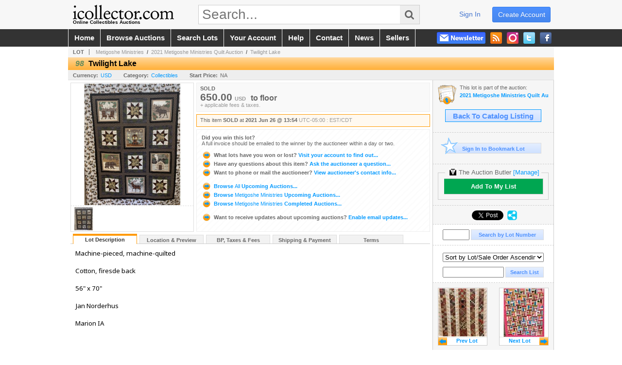

--- FILE ---
content_type: text/css
request_url: https://www.icollector.com/s/1/css/s.min.2512050752.css
body_size: 2215
content:
html,body{background-color:#fff}ol,ul{list-style:none}blockquote:before,blockquote:after,q:before,q:after{content:""}blockquote,q{quotes:"" ""}#master{width:100%}#header{margin:0 auto;background-color:#f7f7f7}#header_content{width:1000px;height:60px;margin:0 auto;background-color:#f7f7f7;text-align:left}#header_logo{float:left;padding:10px 0 0 10px}#header_logo img{display:block;height:30px}#header_logo a,#header_logo h1{color:#000;text-decoration:none;font-size:10px}#header_search{float:left;margin:10px 0 0 50px;font-size:14px}#header_search .searchbox{float:left;width:400px;height:32px;margin:0;border:solid 1px #ccc;border-right:none;padding:3px 7px;background-color:#fff;color:#333;vertical-align:middle;font-size:2em}#header_search .searchbox:focus{outline:none}#header_search .searchbutton{display:block;height:22px;float:left}#header_userinfo{float:right;font-size:14px;font-weight:normal}#header_userinfo a{float:right;margin:1em .5em 0;padding:.5em .75em;color:#4374ce;font-size:1em;text-decoration:none;text-transform:capitalize}#header_userinfo .register{border:1px solid #3079ed;outline:none;box-sizing:border-box;background-color:#4d90fe;border-radius:3px;background-image:-webkit-linear-gradient(top,#4d90fe,#4787ed);background-image:-moz-linear-gradient(top,#4d90fe,#4787ed);background-image:-ms-linear-gradient(top,#4d90fe,#4787ed);background-image:-o-linear-gradient(top,#4d90fe,#4787ed);background-image:linear-gradient(top,#4d90fe,#4787ed);color:#fff;text-shadow:0 1px rgba(0,0,0,.1);text-align:center;text-decoration:none}#header_userinfo .register:hover{border:1px solid #2f5bb7;background-color:#357ae8;background-image:-webkit-linear-gradient(top,#4d90fe,#357ae8);background-image:-moz-linear-gradient(top,#4d90fe,#357ae8);background-image:-ms-linear-gradient(top,#4d90fe,#357ae8);background-image:-o-linear-gradient(top,#4d90fe,#357ae8);background-image:linear-gradient(top,#4d90fe,#357ae8)}#header_userinfo .username{font-weight:bold}#header_userinfo sub{display:block;text-align:right;font-size:10px;margin-top:-2px}#mainmenu{margin:0 auto;background-color:#333;color:#f7f7f7;text-align:left}#mainmenu_content{width:1000px;margin:0 auto}#mainmenu_navigation{text-transform:capitalize;list-style:none}#mainmenu_navigation li{float:left}#mainmenu_navigation a{float:left;padding:10px 12px;border-left:solid 1px #f7f7f7}#mainmenu_navigation li:last-child a{border-right:solid 1px #f7f7f7}#mainmenu a{color:#f7f7f7;text-decoration:none;font-size:1.1em}#mainmenu a:hover{color:#f7f7f7;background-color:#09f}#mainmenu a.highlight{color:#09f}#mainmenu a.highlight:hover{color:#09f}#mainmenu_social{float:right}#mainmenu_social li{float:right;width:24px;padding:6px 5px 0}#mainmenu_social .newsletter{width:100px;cursor:hand;cursor:pointer}#mainmenu_social a{float:right;background-color:#333}#home_top{margin:10px 0}#home_categories{position:relative;float:left;width:178px;height:298px;overflow:hidden;border:solid 1px #e3e3e3;background-color:#f6f6f6;text-align:left}#home_categories ul{width:100%;list-style:none;padding:0;margin:0;top:0;position:relative}#home_categories ul li{padding:0;display:block;margin:0;cursor:hand;cursor:pointer}#home_categories ul li a{color:#333;font-family:arial,verdana,helvetica;font-size:11px;font-weight:bold;display:block;margin:0 10px;padding:8px 5px;text-decoration:none;border-bottom:solid 1px #e6e6e6}#home_categories ul li:last-child a{border-bottom:none}#home_categories .moreup,#home_categories .moredn{display:none;z-index:1000;position:absolute;width:100%;height:1px;margin:0;padding:0;border:none;background-color:#4d90fe;color:#4d90fe;box-shadow:0 0 3px #4d90fe}#home_categories .moredn{bottom:0}#content{width:1000px;margin:0 auto}#content_content{margin:0;padding:0}.breadcrumbs{padding:5px 10px;border:none;background:#f6f6f6}.sidebox{border-right:solid 1px #ccc}.sidebox_flip{border-left-width:1px}#home_mainadverts,#home_sideadverts{position:relative;float:left;overflow:hidden}#home_mainadverts{width:520px;height:300px;margin:0 10px}#home_sideadverts{width:280px;height:300px}#home_mainadverts img{width:520px;height:300px}#home_sideadverts img{width:280px;height:145px}#home_sideadverts .advert{display:block;margin-bottom:10px}#home_bottomadverts{margin-bottom:20px}#home_auctionnews_adverts{position:relative;height:202px;border:solid 3px #999;text-align:left;margin-bottom:4px}#home_auctionnews_adverts .advert{position:absolute;overflow:visible;top:10px;left:10px;right:10px;bottom:10px}#home_auctionnews_adverts .advert:after{content:"Read more...";position:absolute;bottom:0;right:0;padding:10px 2em;color:#fff;background-color:#666}#home_auctionnews_adverts .advert:hover:after{background-color:#777}#home_auctionnews_adverts .advert img{width:182px;height:182px;vertical-align:top}#home_auctionnews_adverts .advert .advert-text{display:block !important;visibility:visible !important;position:absolute;overflow:hidden;top:0;left:190px;right:10px;bottom:auto;width:auto;padding:0;border:0;color:#000;background-color:transparent;font-size:11pt;line-height:1.25;text-decoration:none}#home_auctionnews_adverts .advert .advert-text-title{display:block}#home_auctionnews_adverts .advert .advert-text-description{color:#333;font-weight:normal}.advert{position:relative;overflow:hidden}.advert .advert-text{display:none}#home_auctionmap{width:495px;margin-bottom:4px}#home_gmap{height:118px;border:solid 3px #999}#home_gmap:hover{border-color:#518ce9}#home_gmap:after{display:none;content:"View auction map...";z-index:10000;position:relative;width:150px;margin:20px auto 0;background-color:#518ce9;padding:10px;color:#fff;cursor:hand;cursor:pointer}#home_gmap:hover:after{display:block}.home_moreauctions{display:block;margin:11px auto 30px;padding:5px 10px;border:solid 1px #ddd;background-color:#f6f6f6;color:#333;font-size:14px;text-decoration:none}.home_moreauctions.half{float:right;width:473px;margin-top:-28px}.home_moreauctions:hover{border-color:#518ce9;background-color:#518ce9;color:#fff}.home_heading{width:400px;margin-bottom:2px;padding:3px 0 2px 10px;background-color:#333;color:#fff;font-size:20px;font-weight:bold;text-align:left;text-transform:uppercase}.home_heading:after{content:"";float:right;width:0;height:0;margin-top:-3px;border-right:30px solid #fff;border-bottom:30px solid transparent}#home_featuredauctions.auctionslisting,#home_currentauctions.auctionslisting,#home_upcomingauctions.auctionslisting{width:495px;min-height:0;margin:0 0 4px 0;border:none;border-bottom:solid 3px #999}#home_featuredauctions.auctionslisting{border-bottom-color:#f90}#home_upcomingauctions.auctionslisting{border-color:#ccc}#home_featuredauctions.auctionslisting .auction,#home_currentauctions.auctionslisting .auction,#home_upcomingauctions.auctionslisting .auction{height:118px;border:solid 3px #999;border-bottom:none;text-align:left}#home_upcomingauctions.auctionslisting .auction{border-color:#ccc}#home_featuredauctions.auctionslisting .auction{border-color:#f90}#home_featuredauctions.auctionslisting span.title,#home_currentauctions.auctionslisting span.title,#home_upcomingauctions.auctionslisting span.title{width:360px;overflow:hidden}#home_featuredauctions.auctionslisting .auctioneer,#home_currentauctions.auctionslisting .auctioneer,#home_upcomingauctions.auctionslisting .auctioneer{margin:0;line-height:normal}#home_featuredauctions.auctionslisting .location,#home_currentauctions.auctionslisting .location,#home_upcomingauctions.auctionslisting .location{margin-bottom:7px}#home_featuredauctions.auctionslisting .row_pages,#home_currentauctions.auctionslisting .row_pages,#home_upcomingauctions.auctionslisting .row_pages{display:block;float:left;overflow:hidden;white-space:nowrap;margin:-16px 0 0 115px;width:364px;border:0;background:none}#home_featuredauctions.auctionslisting ul.links,#home_currentauctions.auctionslisting ul.links,#home_upcomingauctions.auctionslisting ul.links{width:150px;margin:15px 5px 0 0;padding:0}#home_featuredauctions.auctionslisting ul.links li,#home_currentauctions.auctionslisting ul.links li,#home_upcomingauctions.auctionslisting ul.links li{background:none;padding:0;border:0;height:auto}#home_featuredauctions.auctionslisting ul.links li a,#home_currentauctions.auctionslisting ul.links li a,#home_upcomingauctions.auctionslisting ul.links li a{display:block;width:100%;margin:0;padding:8px 0;color:#fff;background-color:#4374ce;border:none;font-size:16px}#home_featuredauctions.auctionslisting ul.links li a:hover,#home_currentauctions.auctionslisting ul.links li a:hover,#home_upcomingauctions.auctionslisting ul.links li a:hover{background-color:#518ce9}#home_featuredauctions.auctionslisting ul.links li a.livenow,#home_currentauctions.auctionslisting ul.links li a.livenow,#home_upcomingauctions.auctionslisting ul.links li a.livenow{background-color:#f00000}#home_featuredauctions.auctionslisting ul.links li a.livenow:hover,#home_currentauctions.auctionslisting ul.links li a.livenow:hover,#home_upcomingauctions.auctionslisting ul.links li a.livenow:hover{background-color:#ff3030}#home_featuredauctions.auctionslisting .countdown,#home_currentauctions.auctionslisting .countdown,#home_upcomingauctions.auctionslisting .countdown{font-size:14px;margin:2px 5px 0 0}#footer{margin:0 auto;border-top:solid 1px #ccc;background-color:#fff;background-image:-ms-linear-gradient(top,#f6f6f6 0%,#fff 100%);background-image:-moz-linear-gradient(top,#f6f6f6 0%,#fff 100%);background-image:-o-linear-gradient(top,#f6f6f6 0%,#fff 100%);background-image:-webkit-gradient(linear,left top,left bottom,color-stop(0,#f6f6f6),color-stop(1,#fff));background-image:-webkit-linear-gradient(top,#f6f6f6 0%,#fff 100%);background-image:linear-gradient(to bottom,#f6f6f6 0%,#fff 100%);color:#999;font-weight:normal;font-size:14px;text-align:left}#footer_content{width:1000px;margin:0 auto}#footer_content ul.columns li{display:block;float:left;min-height:10em;margin-right:1.5em;border-right:1px solid #ddd;padding-right:1.5em}#footer_content ul.columns li>a{display:block;margin:.1em 0}#footer_content ul.columns header{display:block;margin-bottom:1em;color:#666;font-weight:bold}#footer_content a{color:#666;text-decoration:none}#footer_content a:hover{color:#518ce9}#footer_content_links{padding:10px}#footer_content_links ul.columns .footer_calltoactions a{display:block;margin:0 0 .5em;padding:.25em 2em;background-color:#518ce9;color:#fff;font-weight:bold}#footer_content_links ul.columns .footer_calltoactions a:hover{background-color:#357ae8}#footer_content_links ul.columns .footer_calltoactions a.adminlink{background-color:#666;color:#fff}#footer_content_links ul.columns .footer_calltoactions a.adminlink:hover{background-color:#5d5d5d}#footer_content ul.columns li.footer_side{float:right;margin:0;border:0;padding:0;text-align:right}#footer_content_legal{clear:both;padding:2em 0}.footer_content_copyright{float:right}.footer_newsletter a{cursor:hand;cursor:pointer}.footer_poweredby{margin:2em 0 0}

--- FILE ---
content_type: text/css
request_url: https://www.icollector.com/css/jquery.jcarousel.skin.css
body_size: 551
content:
.jcarousel-skin-simple .jcarousel-container
{
	display: block;
	width: 250px;
	height: 50px;
			
	border: solid 1px #DDD;
	border-top-style: dashed;
	
	padding: 1px;

	text-align: left;
}
.jcarousel-skin-simple .jcarousel-clip-horizontal
{
	width: 250px;
	height: 50px;
}
/*
.jcarousel-skin-simple .jcarousel-container-horizontal {
}
.jcarousel-skin-simple .jcarousel-container-vertical {
}
.jcarousel-skin-simple .jcarousel-clip-vertical {
}
*/

.jcarousel-skin-simple .jcarousel-item
{
    height: 50px;
}
.jcarousel-skin-simple .jcarousel-item img
{
	width: 48px;
	height: 48px;
	border: solid 1px #FFF;
}
.jcarousel-skin-simple .jcarousel-item img:hover
{
	border-color: #F90;
}

/*
.jcarousel-skin-simple .jcarousel-item-horizontal {
}
.jcarousel-skin-simple .jcarousel-item-vertical {
}
.jcarousel-skin-simple .jcarousel-item-placeholder {
}
*/





/******************************************************************************
 *  Horizontal Buttons
 */
.jcarousel-skin-simple .jcarousel-next-horizontal
{
    position: absolute;
    top: 18px;
    right: -4px;
    width: 16px;
    height: 16px;
    cursor: pointer;
    background: transparent url(../graphics/icons/forward.png) no-repeat 0 0;
    border: solid 1px #CCC;
}
.jcarousel-skin-simple .jcarousel-next-horizontal:hover
{
	border-color: #F90;
}
.jcarousel-skin-simple .jcarousel-next-disabled-horizontal
{
	width: 0px;
    border: none;
    background-image: none;
}
/***************************/
.jcarousel-skin-simple .jcarousel-prev-horizontal
{
    position: absolute;
    top: 18px;
    left: -4px;
    width: 16px;
    height: 16px;
    cursor: pointer;
    background: transparent url(../graphics/icons/back.png) no-repeat 0 0;
    border: solid 1px #CCC;
}
.jcarousel-skin-simple .jcarousel-prev-horizontal:hover
{
    border-color: #F90;
}
.jcarousel-skin-simple .jcarousel-prev-disabled-horizontal
{
	width: 0px;
    border: none;
    background-image: none;
}



/******************************************************************************
 *  Vertical Buttons
 */
/*.jcarousel-skin-simple .jcarousel-next-vertical {
    position: absolute;
    bottom: 5px;
    left: 43px;
    width: 32px;
    height: 32px;
    cursor: pointer;
    background: transparent url(next-vertical.png) no-repeat 0 0;
}

.jcarousel-skin-simple .jcarousel-next-vertical:hover {
    background-position: 0 -32px;
}

.jcarousel-skin-simple .jcarousel-next-vertical:active {
    background-position: 0 -64px;
}

.jcarousel-skin-simple .jcarousel-next-disabled-vertical,
.jcarousel-skin-simple .jcarousel-next-disabled-vertical:hover,
.jcarousel-skin-simple .jcarousel-next-disabled-vertical:active {
    cursor: default;
    background-position: 0 -96px;
}

.jcarousel-skin-simple .jcarousel-prev-vertical {
    position: absolute;
    top: 5px;
    left: 43px;
    width: 32px;
    height: 32px;
    cursor: pointer;
    background: transparent url(prev-vertical.png) no-repeat 0 0;
}

.jcarousel-skin-simple .jcarousel-prev-vertical:hover {
    background-position: 0 -32px;
}

.jcarousel-skin-simple .jcarousel-prev-vertical:active {
    background-position: 0 -64px;
}

.jcarousel-skin-simple .jcarousel-prev-disabled-vertical,
.jcarousel-skin-simple .jcarousel-prev-disabled-vertical:hover,
.jcarousel-skin-simple .jcarousel-prev-disabled-vertical:active {
    cursor: default;
    background-position: 0 -96px;
}
*/

--- FILE ---
content_type: application/javascript
request_url: https://www.icollector.com/js/controls/ItemBidInfo.231220.js
body_size: 3786
content:
var itembidinfo = {};
(function () {
    // ------------------------------------------------------------------------
    // Private Variables

    var _itemid, _tuntil, _twaited = 0, _treload_allow = true;
    var _initquantity, _quantity, _minbid, _choiceopen = false;

    var _eleInputBidAmount, _eleCurrentBidAmount, _eleCurrentBidQuantity, _eleCurrentBidUsername, _eleMinimumBid, _eleCountdown;
    var _eleBidTotalAmount, _eleBidTotalQuantity, _eleBidTotalSum, _eleBidTotalSum_Effect, _eleChoiceListing, _eleReserveMet, _eleCurrentBidLeadIn;

    var _regexMoney = /^[\d,]*\.?\d*$/;

    // ------------------------------------------------------------------------
    // Initializers/Constructors/OnReady

    itembidinfo.Initialize = function (itemid, tuntil, quantity, minbid, buyNowPrice) {
        $(function () {
            _itemid = itemid;
            _tuntil = tuntil;
            _initquantity = _quantity = quantity;
            _minbid = minbid;
            _buyNowPrice = buyNowPrice;

            initEleHandles();

            itembidinfo.UpdateEffectiveBid();

            _eleChoiceListing.bind("click", function () { itembidinfo.ItemChoiceChanged(true); });

            if (_eleCountdown.length > 0) {
                itembidinfo.SetItemBidInfoLoading();
            }
        });
    };

    function initEleHandles() {
        _eleInputBidAmount = $('#item_bidding_placebid_bid .bid .amount');
        _eleCurrentBidAmount = $("#item_bidding_currentbid .currentbidinfo .amount");
        _eleCurrentBidQuantity = $("#item_bidding_currentbid .currentbidinfo .quantity");
        _eleCurrentBidUsername = $("#item_bidding_currentbid .currentbidinfo .username");
        _eleMinimumBid = $("#item_bidding_placebid_bid .minimum .num");
        _eleCountdown = $('#countdown_timeuntil');
        _eleMessage = $('#countdown_message');
        _eleBidTotalAmount = $("#item_bidding_placebid_bid .total .amount");
        _eleBidTotalQuantity = $("#item_bidding_placebid_bid .total .quantity");
        _eleBidTotalSum = $("#item_bidding_placebid_bid .total .sum");
        _eleBidTotalSum_Effect = $("#item_bidding_placebid_bid .total .sum_effect");
        _eleChoiceListing = $("#item_bidding_placebid_choice_listing input");
        _eleReserveMet = $("#item_bidding_currentbid .reserve");
        _eleCurrentBidLeadIn = $("#item_bidding_currentbid .leadin");
    }

    // ------------------------------------------------------------------------
    // Public Methods

    itembidinfo.UpdateEffectiveBid = function (use_effects) {
        _eleBidTotalQuantity.text(" x " + _quantity);

        if (!_eleInputBidAmount || _eleInputBidAmount.val() == null || _eleInputBidAmount.val().length == 0) {
            _eleBidTotalAmount.text('0.00');
            _eleBidTotalSum.text('0.00');
        }
        else {
            var val = _eleInputBidAmount.val();

            if (_regexMoney.test(val)) {
                val = parseFloat(val.replace(/[^\d\.]/g, ''));
                _eleBidTotalAmount.text(val.toFixed(2));
                _eleBidTotalSum.text((val * _quantity).toFixed(2));
            }
            else {
                _eleBidTotalAmount.text('NA');
                _eleBidTotalSum.text('NA');
            }
        }

        if (use_effects) {
            _eleBidTotalSum_Effect.stop().css("font-size", "24pt");
            _eleBidTotalSum_Effect.text((val * _quantity).toFixed(2));
            _eleBidTotalSum_Effect.animate({ "font-size": "8pt" }, 300, "linear", function () { $(this).text(""); });
        }
    };

    itembidinfo.ItemChoiceChanged = function (use_effects) {
        _quantity = 0;
        _minbid = 0;

        _eleChoiceListing.each(function () {
            if (this.checked) {
                _quantity += parseInt(this.getAttribute("item_quantity"))
            }
        });

        if (_quantity < 0) _quantity = 0;

        itembidinfo.UpdateEffectiveBid(use_effects);
    };

    itembidinfo.ShowChoiceBidding = function (show) {
        if (show) {
            $("#aItemBidding_ShowChoice").hide();
            $("#aItemBidding_HideChoice").show();

            $("#item_bidding_countdown").hide();
            $("#item_bidding_livenow").hide();
            $("#item_bidding_placebid").stop().animate({ height: 230 }, "fast");
            $("#item_bidding_placebid_choice").show();

            _choiceopen = true;

            itembidinfo.ItemChoiceChanged();
        }
        else // hide
        {
            $("#aItemBidding_HideChoice").hide();
            $("#aItemBidding_ShowChoice").show();

            $("#item_bidding_placebid_choice").hide();
            $("#item_bidding_placebid").stop().animate({ height: 115 }, "fast", "linear", function () {
                $("#item_bidding_countdown").show();
                $("#item_bidding_livenow").show();
            });

            _choiceopen = false;
            _quantity = _initquantity;

            itembidinfo.UpdateEffectiveBid();
        }
    };

    itembidinfo.OpenBidWin = function (itemid, returnurl, externreturnurl) {
        var strippedamount = _eleInputBidAmount.val();
        var amount = parseFloat(strippedamount.split(',').join(''));


        if (amount == null || isNaN(amount)) {
            alert("Please enter a valid bid amount!\nOnly numbers, commas and a decimal point are allowed;\nletters, currency symbols, etc are not allowed.");
            return;
        } 
        else if (amount < _minbid) {
            alert("You must bid at least " + _minbid.toFixed(2));
            _eleInputBidAmount.val(_minbid.toFixed(2));
            itembidinfo.UpdateEffectiveBid();
            return;
        }
        else if (_quantity < 1) {
            alert("You must choose at least one item from the list to bid on!");
            return;
        }
        else if (_buyNowPrice > 0 && amount >= _buyNowPrice && _minbid < _buyNowPrice) {
            if (!confirm("You're trying to place a bid that is same/higher than the Buy Now price.\nIf you would like to purchase this item, you can use the \"Buy Now\" button instead. \n\nYou may press ok to continue and place your bid as is.")) {
                return;
            }
        }

        _treload_allow = false;

        var itembid_url = relpath + "itembid.aspx?ba=" + amount + "&i=" + itemid;
        if (returnurl && returnurl.length > 0) itembid_url += "&returnurl=" + returnurl;
        if (externreturnurl && externreturnurl.length > 0) itembid_url += "&externreturnurl=" + externreturnurl;

        if (_choiceopen) {
            _eleChoiceListing.each(function () { if (this.checked) itembid_url += "&ic=" + this.value; });
        }

        document.location.href = itembid_url + "&linktarget=_self";
    };

    itembidinfo.SetItemBidInfoCountdown = function () {
        var s = _tuntil;
        var d = parseInt(s / 86400); // full days
        s = s - (d * 86400);
        var h = parseInt(s / 3600); // full hours
        s = s - (h * 3600);
        var m = parseInt(s / 60); // full minutes
        s = s - (m * 60);
        // seconds remain in s

        _eleCountdown.text(((d > 0) ? (d + ' day' + (d > 1 ? 's' : '') + ', ') : "") + out2D(h) + ":" + out2D(m) + ":" + out2D(s));

        // Update message if necessary.
        if (_tuntil < 10) {
            _eleMessage.text('Going going ...').attr('class', 'red').show(0);
        }
        else if (_tuntil < 30) {
            _eleMessage.text('Last Call').attr('class', 'orange').show(0);
        }
        else if (_eleMessage.text()) { // else clear (if necessary)
            _eleMessage.text('').removeAttr('class').hide(0);
        }
    }

    itembidinfo.SetItemBidInfoLoading = function () {
        // if logged in then we wont be caching so just update the item bid info,
        // otherwise the page may be cached so blur the countdown and try to get the latest item bid info
        // - note that the itembidinfo update request (if NOT logged in) may also cache, see refresh logic below.
        if (window.itempage_loggedin) {
            this.UpdateItemBidInfo();
        }
        else {
            //_eleCurrentBidAmount.html("<span style='filter:blur(5px)'>0000.00</span>");
            //_eleCurrentBidUsername.html("<span style='filter:blur(5px)'>loading bid</span>");

            _eleCountdown.html('<span style="filter:blur(3px)">loading</span>');

            setTimeout(function () { itembidinfo.RefreshItemBidInfo(); }, 1000); // slight delay to penalize force page refreshes
        }
    }

    itembidinfo.UpdateItemBidInfo = function () {
        if (_tuntil <= 0) {
            // the time until is less or equal to zero (auction should be started)
            _eleCountdown.text('Any Second Now...');
            setTimeout(function () { itembidinfo.RefreshItemBidInfo(); }, 5000); // refresh in 5 seconds
        }
        else if (
            (_tuntil >= 3600 && _twaited > 300) || // time until is more than 1 hour, and time waited is more than 5 min, OR
            (_tuntil >= 600 && _tuntil < 3600 && _twaited > 60) || // time until is between 10 min and 1 hour, and time waited is more than 1 min, OR
            (_tuntil >= 60 && _tuntil < 600 && _twaited > 15) || // time until is between 1 min and 10 min, and time waited is more than 15 seconds, OR
            (_tuntil >= 0 && _tuntil < 60 && _twaited > 3)) // time until is between 0 and 1 min, and time waited is more than 3 seconds
        {
            itembidinfo.RefreshItemBidInfo();
        }
        else {
            _tuntil--;
            _twaited++;
            itembidinfo.SetItemBidInfoCountdown();
            setTimeout(function () { itembidinfo.UpdateItemBidInfo(); }, 1000); // check/update every second
        }
    }
    itembidinfo.RefreshItemBidInfo = function () {
        // if page not in focus dont call api, set timer to try again.
        if (document.hidden) {
            setTimeout(function () { itembidinfo.UpdateItemBidInfo(); }, 1000);
            return;
        }

        $.ajax({
            dataType: "jsonp",
            jsonpCallback: "jsCallbackItemBidInfo",
            cache: true, // dont append random value to url, we will manage it ourselves (underscore param)
            url: relpath + "handlers/controls/ItemBidInfo.ashx?i=" + _itemid,
            success: function (data) {
                _twaited = 0;

                _tuntil = data.timeremaining;
                _minbid = data.minbid;

                var uniqueDataRefreshIdent = data.nowSecondsSinceEpoch;

                // ItemBidInfo handler will cache for a period of time (when not logged in), so we need to make sure our
                // time is considering when the data was actually retrieved rather than assuming it was generated right now.
                // We store the last cached time (browser clock) but use the server's now time as a lookup key,
                // this way if we get a cached version (with the same server clock time) then we'll pull the same
                // last cached time and use that to calculate the seconds since data was fresh.

                // Note we use our own browser clock cache time, rather than data.nowSecondsSinceEpoch,
                // because the server clock (data.nowSecondsSinceEpoch) and the browser clock (secNow) may be out of sync.
                // So we just store the browser clock time and compare against that for consistency.

                var cache = new lag.CachedValues("itembidinfo", _itemid);

                var secNow = Math.round(Date.now() / 1000);
                secNow = secNow > 0 ? secNow : 0; // Ensure we have a valid value.

                var secondsCached = 0;
                var lastCached = cache.getIntVal(uniqueDataRefreshIdent);
                var isFreshData = !lastCached;

                if (isFreshData) {
                    var cacheData = {};
                    cacheData[uniqueDataRefreshIdent] = secNow;
                    cache.setVal(cacheData); // Store when data was cached.
                    lastCached = secNow;
                }

                secondsCached = secNow - lastCached; // Seconds since data was fresh.
                secondsCached = (secondsCached >= 0) ? secondsCached : 0;

                // Compensate for the cached data period, offset time until by seconds since data was fresh.
                _tuntil = _tuntil - secondsCached;

                if (!isFreshData) {
                    itembidinfo.UpdateItemBidInfo();
                    return;
                }

                if (data.refresh || _tuntil <= 0) {
                    if (_treload_allow) {
                        setTimeout(function () { reloadPage(); }, 1000); // reload in 1 second, delay to avoid overly rapid reloads
                    }
                    else {
                        setTimeout(function () { itembidinfo.UpdateItemBidInfo(); }, 5000); // try updating again in 5 seconds
                    }
                }
                else {
                    _eleMinimumBid.html(_minbid.toFixed(2));

                    _eleCurrentBidQuantity.html((data.currentbid.quantity <= 1) ? "" : " x " + data.currentbid.quantity + " units");

                    if (data.currentbid.amount > 0) {
                        var formattedAmount = (window.Intl && window.Intl.NumberFormat)
                            ? window.Intl.NumberFormat('en-US', { minimumFractionDigits: 2 }).format(data.currentbid.amount)
                            : data.currentbid.amount.toFixed(2);

                        _eleCurrentBidAmount.html(formattedAmount);

                        if (data.currentbid.username.length > 0) _eleCurrentBidUsername.html(data.currentbid.username);
                        else _eleCurrentBidUsername.html("");

                        _eleCurrentBidLeadIn.html(data.currentbidleadin);
                        _eleCurrentBidLeadIn.toggleClass("ibi-userWinning", !!data.userIsWinning);
                        _eleCurrentBidLeadIn.toggleClass("ibi-userLosing", !!data.userIsLosing);

                        if (data.reservemet != null) {
                            if (data.reservemet > 0) {
                                _eleReserveMet.html("RESERVE MET <i>(" + data.reservemet.toFixed(2) + ")</i>");
                                _eleReserveMet.addClass("met");
                            }
                            else {
                                _eleReserveMet.html("RESERVE NOT MET");
                                _eleReserveMet.addClass("notmet");
                            }
                        }
                        else {
                            _eleReserveMet.html("");
                        }
                    }
                    else {
                        _eleCurrentBidAmount.html("0.00");
                        _eleCurrentBidUsername.html("");
                    }

                    itembidinfo.UpdateItemBidInfo();
                }
            }
        });
    }

})(); // end of itembidinfo closure